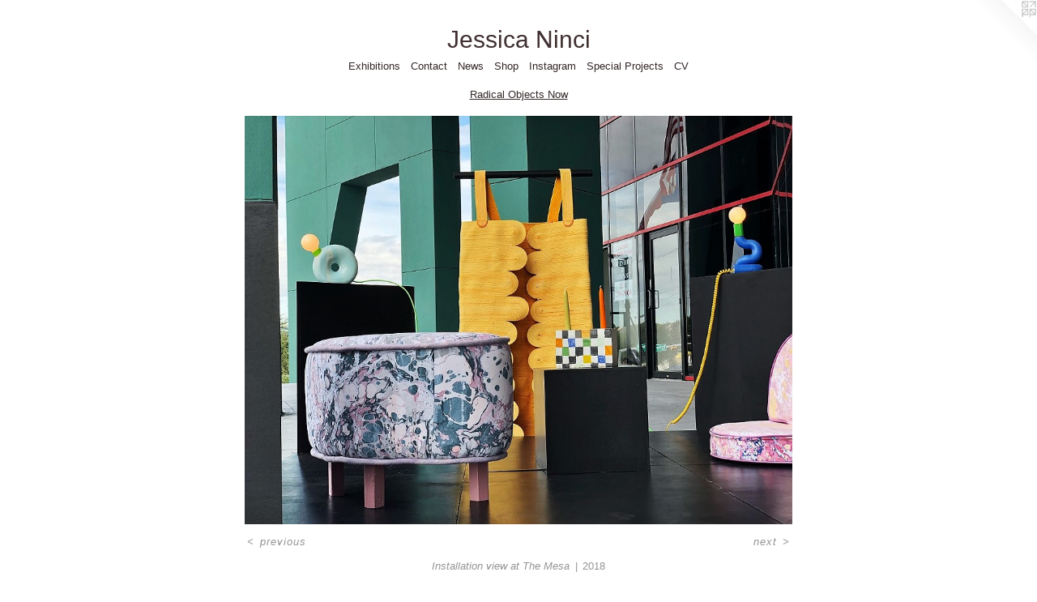

--- FILE ---
content_type: text/html;charset=utf-8
request_url: https://jessicaninci.com/artwork/4539446-Installation%20view%20at%20The%20Mesa.html
body_size: 3349
content:
<!doctype html><html class="no-js a-image mobile-title-align--center has-mobile-menu-icon--left l-simple p-artwork has-page-nav no-home-page mobile-menu-align--center has-wall-text "><head><meta charset="utf-8" /><meta content="IE=edge" http-equiv="X-UA-Compatible" /><meta http-equiv="X-OPP-Site-Id" content="52117" /><meta http-equiv="X-OPP-Revision" content="1780" /><meta http-equiv="X-OPP-Locke-Environment" content="production" /><meta http-equiv="X-OPP-Locke-Release" content="v0.0.141" /><title>Jessica Ninci</title><link rel="canonical" href="https://jessicaninci.com/artwork/4539446-Installation%20view%20at%20The%20Mesa.html" /><meta content="website" property="og:type" /><meta property="og:url" content="https://jessicaninci.com/artwork/4539446-Installation%20view%20at%20The%20Mesa.html" /><meta property="og:title" content="Installation view at The Mesa" /><meta content="width=device-width, initial-scale=1" name="viewport" /><link type="text/css" rel="stylesheet" href="//cdnjs.cloudflare.com/ajax/libs/normalize/3.0.2/normalize.min.css" /><link type="text/css" rel="stylesheet" media="only all" href="//maxcdn.bootstrapcdn.com/font-awesome/4.3.0/css/font-awesome.min.css" /><link type="text/css" rel="stylesheet" media="not all and (min-device-width: 600px) and (min-device-height: 600px)" href="/release/locke/production/v0.0.141/css/small.css" /><link type="text/css" rel="stylesheet" media="only all and (min-device-width: 600px) and (min-device-height: 600px)" href="/release/locke/production/v0.0.141/css/large-simple.css" /><link type="text/css" rel="stylesheet" media="not all and (min-device-width: 600px) and (min-device-height: 600px)" href="/r17662539570000001780/css/small-site.css" /><link type="text/css" rel="stylesheet" media="only all and (min-device-width: 600px) and (min-device-height: 600px)" href="/r17662539570000001780/css/large-site.css" /><script>window.OPP = window.OPP || {};
OPP.modernMQ = 'only all';
OPP.smallMQ = 'not all and (min-device-width: 600px) and (min-device-height: 600px)';
OPP.largeMQ = 'only all and (min-device-width: 600px) and (min-device-height: 600px)';
OPP.downURI = '/x/1/1/7/52117/.down';
OPP.gracePeriodURI = '/x/1/1/7/52117/.grace_period';
OPP.imgL = function (img) {
  !window.lazySizes && img.onerror();
};
OPP.imgE = function (img) {
  img.onerror = img.onload = null;
  img.src = img.getAttribute('data-src');
  //img.srcset = img.getAttribute('data-srcset');
};</script><script src="/release/locke/production/v0.0.141/js/modernizr.js"></script><script src="/release/locke/production/v0.0.141/js/masonry.js"></script><script src="/release/locke/production/v0.0.141/js/respimage.js"></script><script src="/release/locke/production/v0.0.141/js/ls.aspectratio.js"></script><script src="/release/locke/production/v0.0.141/js/lazysizes.js"></script><script src="/release/locke/production/v0.0.141/js/large.js"></script><script src="/release/locke/production/v0.0.141/js/hammer.js"></script><script>if (!Modernizr.mq('only all')) { document.write('<link type="text/css" rel="stylesheet" href="/release/locke/production/v0.0.141/css/minimal.css">') }</script><style>.media-max-width {
  display: block;
}

@media (min-height: 1288px) {

  .media-max-width {
    max-width: 1210.0px;
  }

}

@media (max-height: 1288px) {

  .media-max-width {
    max-width: 93.90243902439023vh;
  }

}</style></head><body><a class=" logo hidden--small" href="http://otherpeoplespixels.com/ref/jessicaninci.com" title="Website by OtherPeoplesPixels" target="_blank"></a><header id="header"><a class=" site-title" href="/home.html"><span class=" site-title-text u-break-word">Jessica Ninci</span><div class=" site-title-media"></div></a><a id="mobile-menu-icon" class="mobile-menu-icon hidden--no-js hidden--large"><svg viewBox="0 0 21 17" width="21" height="17" fill="currentColor"><rect x="0" y="0" width="21" height="3" rx="0"></rect><rect x="0" y="7" width="21" height="3" rx="0"></rect><rect x="0" y="14" width="21" height="3" rx="0"></rect></svg></a></header><nav class=" hidden--large"><ul class=" site-nav"><li class="nav-item nav-home "><a class="nav-link " href="/home.html">Home</a></li><li class="nav-item expanded nav-museum "><a class="nav-link " href="/home.html">Exhibitions</a><ul><li class="nav-gallery nav-item expanded "><a class="nav-link " href="/section/545692-A%20Field%20Guide.html">A Field Guide</a></li><li class="nav-gallery nav-item expanded "><a class="nav-link " href="/section/533728-Disappearing%20Acts.html">Disappearing Acts</a></li><li class="nav-gallery nav-item expanded "><a class="nav-link " href="/section/515495-Window%20Shopping.html">Window Shopping</a></li><li class="nav-gallery nav-item expanded "><a class="nav-link " href="/section/504625-Beachcomber.html">Beachcomber</a></li><li class="nav-gallery nav-item expanded "><a class="nav-link " href="/section/482408-The%20Accelerationist.html">The Accelerationist</a></li><li class="nav-gallery nav-item expanded "><a class="selected nav-link " href="/section/477834-Radical%20Objects%20Now.html">Radical Objects Now</a></li><li class="nav-gallery nav-item expanded "><a class="nav-link " href="/section/477831-After%20Memphis%3a%20Crafted%20Postmodern.html">After Memphis</a></li><li class="nav-gallery nav-item expanded "><a class="nav-link " href="/section/465259-The%20Antiquities%20Annex.html">The Antiquities Annex</a></li><li class="nav-gallery nav-item expanded "><a class="nav-link " href="/section/465256-Shaped%20by%20Subtraction.html">Shaped by Subtraction</a></li><li class="nav-gallery nav-item expanded "><a class="nav-link " href="/section/465251-How%20Does%20it%20Feel%3f.html">How Does it Feel?</a></li><li class="nav-gallery nav-item expanded "><a class="nav-link " href="/section/452946-North%20Set%20Residency.html">North Set Residency</a></li><li class="nav-gallery nav-item expanded "><a class="nav-link " href="/section/456390-Coyote.html">Coyote</a></li><li class="nav-gallery nav-item expanded "><a class="nav-link " href="/section/447984-Gathered%20Together%20and%20More%20Closely.html">Gathered Together</a></li><li class="nav-gallery nav-item expanded "><a class="nav-link " href="/section/371800-Thesis%20Exhibition.html">Thesis Exhibition</a></li></ul></li><li class="d0 nav-divider hidden--small"></li><li class="nav-item nav-contact "><a class="nav-link " href="/contact.html">Contact</a></li><li class="nav-news nav-item "><a class="nav-link " href="/news.html">News</a></li><li class="nav-outside3 nav-item "><a target="_blank" class="nav-link " href="https://squiggle-and-dash.square.site">Shop</a></li><li class="nav-item nav-outside5 "><a target="_blank" class="nav-link " href="https://www.instagram.com/squiggleanddash/">Instagram</a></li><li class="nav-links nav-item "><a class="nav-link " href="/links.html">Special Projects</a></li><li class="nav-item nav-pdf1 "><a target="_blank" class="nav-link " href="//img-cache.oppcdn.com/fixed/52117/assets/98Oik6KDhSOET3_d.pdf">CV</a></li></ul></nav><div class=" content"><nav class=" hidden--small" id="nav"><header><a class=" site-title" href="/home.html"><span class=" site-title-text u-break-word">Jessica Ninci</span><div class=" site-title-media"></div></a></header><ul class=" site-nav"><li class="nav-item nav-home "><a class="nav-link " href="/home.html">Home</a></li><li class="nav-item expanded nav-museum "><a class="nav-link " href="/home.html">Exhibitions</a><ul><li class="nav-gallery nav-item expanded "><a class="nav-link " href="/section/545692-A%20Field%20Guide.html">A Field Guide</a></li><li class="nav-gallery nav-item expanded "><a class="nav-link " href="/section/533728-Disappearing%20Acts.html">Disappearing Acts</a></li><li class="nav-gallery nav-item expanded "><a class="nav-link " href="/section/515495-Window%20Shopping.html">Window Shopping</a></li><li class="nav-gallery nav-item expanded "><a class="nav-link " href="/section/504625-Beachcomber.html">Beachcomber</a></li><li class="nav-gallery nav-item expanded "><a class="nav-link " href="/section/482408-The%20Accelerationist.html">The Accelerationist</a></li><li class="nav-gallery nav-item expanded "><a class="selected nav-link " href="/section/477834-Radical%20Objects%20Now.html">Radical Objects Now</a></li><li class="nav-gallery nav-item expanded "><a class="nav-link " href="/section/477831-After%20Memphis%3a%20Crafted%20Postmodern.html">After Memphis</a></li><li class="nav-gallery nav-item expanded "><a class="nav-link " href="/section/465259-The%20Antiquities%20Annex.html">The Antiquities Annex</a></li><li class="nav-gallery nav-item expanded "><a class="nav-link " href="/section/465256-Shaped%20by%20Subtraction.html">Shaped by Subtraction</a></li><li class="nav-gallery nav-item expanded "><a class="nav-link " href="/section/465251-How%20Does%20it%20Feel%3f.html">How Does it Feel?</a></li><li class="nav-gallery nav-item expanded "><a class="nav-link " href="/section/452946-North%20Set%20Residency.html">North Set Residency</a></li><li class="nav-gallery nav-item expanded "><a class="nav-link " href="/section/456390-Coyote.html">Coyote</a></li><li class="nav-gallery nav-item expanded "><a class="nav-link " href="/section/447984-Gathered%20Together%20and%20More%20Closely.html">Gathered Together</a></li><li class="nav-gallery nav-item expanded "><a class="nav-link " href="/section/371800-Thesis%20Exhibition.html">Thesis Exhibition</a></li></ul></li><li class="d0 nav-divider hidden--small"></li><li class="nav-item nav-contact "><a class="nav-link " href="/contact.html">Contact</a></li><li class="nav-news nav-item "><a class="nav-link " href="/news.html">News</a></li><li class="nav-outside3 nav-item "><a target="_blank" class="nav-link " href="https://squiggle-and-dash.square.site">Shop</a></li><li class="nav-item nav-outside5 "><a target="_blank" class="nav-link " href="https://www.instagram.com/squiggleanddash/">Instagram</a></li><li class="nav-links nav-item "><a class="nav-link " href="/links.html">Special Projects</a></li><li class="nav-item nav-pdf1 "><a target="_blank" class="nav-link " href="//img-cache.oppcdn.com/fixed/52117/assets/98Oik6KDhSOET3_d.pdf">CV</a></li></ul><footer><div class=" copyright">© JESSICA NINCI</div><div class=" credit"><a href="http://otherpeoplespixels.com/ref/jessicaninci.com" target="_blank">Website by OtherPeoplesPixels</a></div></footer></nav><main id="main"><div class=" page clearfix media-max-width"><h1 class="parent-title title"><a href="/home.html" class="root title-segment hidden--small">Exhibitions</a><span class=" title-sep hidden--small"> &gt; </span><a class=" title-segment" href="/section/477834-Radical%20Objects%20Now.html">Radical Objects Now</a></h1><div class=" media-and-info"><div class=" page-media-wrapper media"><a class=" page-media" title="Installation view at The Mesa" href="/artwork/4539435-Installation%20View%20in%20Duncan%20Hall%20at%20Rice%20University.html" id="media"><img data-aspectratio="1210/902" class="u-img " alt="Installation view at The Mesa" src="//img-cache.oppcdn.com/fixed/52117/assets/OP8tdf6t22Nvrosm.jpg" srcset="//img-cache.oppcdn.com/img/v1.0/s:52117/t:QkxBTksrVEVYVCtIRVJF/p:12/g:tl/o:2.5/a:50/q:90/1210x902-OP8tdf6t22Nvrosm.jpg/1210x902/1c0e9feaa14803ea905ccd0bf1ace4c4.jpg 1210w,
//img-cache.oppcdn.com/img/v1.0/s:52117/t:QkxBTksrVEVYVCtIRVJF/p:12/g:tl/o:2.5/a:50/q:90/1640x830-OP8tdf6t22Nvrosm.jpg/1113x830/d6be91dd2e00d5b2a169042139925865.jpg 1113w,
//img-cache.oppcdn.com/img/v1.0/s:52117/t:QkxBTksrVEVYVCtIRVJF/p:12/g:tl/o:2.5/a:50/q:90/984x4096-OP8tdf6t22Nvrosm.jpg/984x733/2048136b5d5de4ff8e4f3569994093e8.jpg 984w,
//img-cache.oppcdn.com/img/v1.0/s:52117/t:QkxBTksrVEVYVCtIRVJF/p:12/g:tl/o:2.5/a:50/q:90/1400x720-OP8tdf6t22Nvrosm.jpg/965x720/301d6cd441512fb6b24b2e311b055bc0.jpg 965w,
//img-cache.oppcdn.com/img/v1.0/s:52117/t:QkxBTksrVEVYVCtIRVJF/p:12/g:tl/o:2.5/a:50/q:90/984x588-OP8tdf6t22Nvrosm.jpg/788x588/b75f8884c09008ebc1b0e219dee5674f.jpg 788w,
//img-cache.oppcdn.com/fixed/52117/assets/OP8tdf6t22Nvrosm.jpg 640w" sizes="(max-device-width: 599px) 100vw,
(max-device-height: 599px) 100vw,
(max-width: 640px) 640px,
(max-height: 477px) 640px,
(max-width: 788px) 788px,
(max-height: 588px) 788px,
(max-width: 965px) 965px,
(max-height: 720px) 965px,
(max-width: 984px) 984px,
(max-height: 733px) 984px,
(max-width: 1113px) 1113px,
(max-height: 830px) 1113px,
1210px" /></a><a class=" zoom-corner" style="display: none" id="zoom-corner"><span class=" zoom-icon fa fa-search-plus"></span></a><div class="share-buttons a2a_kit social-icons hidden--small" data-a2a-title="Installation view at The Mesa" data-a2a-url="https://jessicaninci.com/artwork/4539446-Installation%20view%20at%20The%20Mesa.html"></div></div><div class=" info border-color"><div class=" wall-text border-color"><div class=" wt-item wt-title">Installation view at The Mesa</div><div class=" wt-item wt-date">2018</div></div><div class=" page-nav hidden--small border-color clearfix"><a class=" prev" id="artwork-prev" href="/artwork/4539437-Installation%20view%20at%20The%20Mesa.html">&lt; <span class=" m-hover-show">previous</span></a> <a class=" next" id="artwork-next" href="/artwork/4539435-Installation%20View%20in%20Duncan%20Hall%20at%20Rice%20University.html"><span class=" m-hover-show">next</span> &gt;</a></div></div></div><div class="description description-2 wordy t-multi-column u-columns-1 u-break-word border-color hr-before--small"><p>Artists also featured: Erin Smith, Jenny Mulder, Courtney Banh, and Christin Ripley</p></div><div class="share-buttons a2a_kit social-icons hidden--large" data-a2a-title="Installation view at The Mesa" data-a2a-url="https://jessicaninci.com/artwork/4539446-Installation%20view%20at%20The%20Mesa.html"></div></div></main></div><footer><div class=" copyright">© JESSICA NINCI</div><div class=" credit"><a href="http://otherpeoplespixels.com/ref/jessicaninci.com" target="_blank">Website by OtherPeoplesPixels</a></div></footer><div class=" modal zoom-modal" style="display: none" id="zoom-modal"><style>@media (min-aspect-ratio: 55/41) {

  .zoom-media {
    width: auto;
    max-height: 902px;
    height: 100%;
  }

}

@media (max-aspect-ratio: 55/41) {

  .zoom-media {
    height: auto;
    max-width: 1210px;
    width: 100%;
  }

}
@supports (object-fit: contain) {
  img.zoom-media {
    object-fit: contain;
    width: 100%;
    height: 100%;
    max-width: 1210px;
    max-height: 902px;
  }
}</style><div class=" zoom-media-wrapper"><img onerror="OPP.imgE(this);" onload="OPP.imgL(this);" data-src="//img-cache.oppcdn.com/fixed/52117/assets/OP8tdf6t22Nvrosm.jpg" data-srcset="//img-cache.oppcdn.com/img/v1.0/s:52117/t:QkxBTksrVEVYVCtIRVJF/p:12/g:tl/o:2.5/a:50/q:90/1210x902-OP8tdf6t22Nvrosm.jpg/1210x902/1c0e9feaa14803ea905ccd0bf1ace4c4.jpg 1210w,
//img-cache.oppcdn.com/img/v1.0/s:52117/t:QkxBTksrVEVYVCtIRVJF/p:12/g:tl/o:2.5/a:50/q:90/1640x830-OP8tdf6t22Nvrosm.jpg/1113x830/d6be91dd2e00d5b2a169042139925865.jpg 1113w,
//img-cache.oppcdn.com/img/v1.0/s:52117/t:QkxBTksrVEVYVCtIRVJF/p:12/g:tl/o:2.5/a:50/q:90/984x4096-OP8tdf6t22Nvrosm.jpg/984x733/2048136b5d5de4ff8e4f3569994093e8.jpg 984w,
//img-cache.oppcdn.com/img/v1.0/s:52117/t:QkxBTksrVEVYVCtIRVJF/p:12/g:tl/o:2.5/a:50/q:90/1400x720-OP8tdf6t22Nvrosm.jpg/965x720/301d6cd441512fb6b24b2e311b055bc0.jpg 965w,
//img-cache.oppcdn.com/img/v1.0/s:52117/t:QkxBTksrVEVYVCtIRVJF/p:12/g:tl/o:2.5/a:50/q:90/984x588-OP8tdf6t22Nvrosm.jpg/788x588/b75f8884c09008ebc1b0e219dee5674f.jpg 788w,
//img-cache.oppcdn.com/fixed/52117/assets/OP8tdf6t22Nvrosm.jpg 640w" data-sizes="(max-device-width: 599px) 100vw,
(max-device-height: 599px) 100vw,
(max-width: 640px) 640px,
(max-height: 477px) 640px,
(max-width: 788px) 788px,
(max-height: 588px) 788px,
(max-width: 965px) 965px,
(max-height: 720px) 965px,
(max-width: 984px) 984px,
(max-height: 733px) 984px,
(max-width: 1113px) 1113px,
(max-height: 830px) 1113px,
1210px" class="zoom-media lazyload hidden--no-js " alt="Installation view at The Mesa" /><noscript><img class="zoom-media " alt="Installation view at The Mesa" src="//img-cache.oppcdn.com/fixed/52117/assets/OP8tdf6t22Nvrosm.jpg" /></noscript></div></div><div class=" offline"></div><script src="/release/locke/production/v0.0.141/js/small.js"></script><script src="/release/locke/production/v0.0.141/js/artwork.js"></script><script>window.oppa=window.oppa||function(){(oppa.q=oppa.q||[]).push(arguments)};oppa('config','pathname','production/v0.0.141/52117');oppa('set','g','true');oppa('set','l','simple');oppa('set','p','artwork');oppa('set','a','image');oppa('rect','m','media','');oppa('send');</script><script async="" src="/release/locke/production/v0.0.141/js/analytics.js"></script><script src="https://otherpeoplespixels.com/static/enable-preview.js"></script></body></html>

--- FILE ---
content_type: text/css;charset=utf-8
request_url: https://jessicaninci.com/r17662539570000001780/css/large-site.css
body_size: 469
content:
body {
  background-color: #FFFFFF;
  font-weight: normal;
  font-style: normal;
  font-family: "Helvetica", sans-serif;
}

body {
  color: #949494;
}

main a {
  color: #316caa;
}

main a:hover {
  text-decoration: underline;
  color: #4585c9;
}

main a:visited {
  color: #4585c9;
}

.site-title, .mobile-menu-icon {
  color: #403031;
}

.site-nav, .mobile-menu-link, nav:before, nav:after {
  color: #352727;
}

.site-nav a {
  color: #352727;
}

.site-nav a:hover {
  text-decoration: none;
  color: #523d3d;
}

.site-nav a:visited {
  color: #352727;
}

.site-nav a.selected {
  color: #523d3d;
}

.site-nav:hover a.selected {
  color: #352727;
}

footer {
  color: #173a78;
}

footer a {
  color: #316caa;
}

footer a:hover {
  text-decoration: underline;
  color: #4585c9;
}

footer a:visited {
  color: #4585c9;
}

.title, .news-item-title, .flex-page-title {
  color: #342828;
}

.title a {
  color: #342828;
}

.title a:hover {
  text-decoration: none;
  color: #513e3e;
}

.title a:visited {
  color: #342828;
}

.hr, .hr-before:before, .hr-after:after, .hr-before--small:before, .hr-before--large:before, .hr-after--small:after, .hr-after--large:after {
  border-top-color: #fafafa;
}

.button {
  background: #316caa;
  color: #FFFFFF;
}

.social-icon {
  background-color: #949494;
  color: #FFFFFF;
}

.welcome-modal {
  background-color: #FFFFFF;
}

.share-button .social-icon {
  color: #949494;
}

.site-title {
  font-family: "Helvetica", sans-serif;
  font-style: normal;
  font-weight: 400;
}

.site-nav {
  font-family: "Helvetica", sans-serif;
  font-style: normal;
  font-weight: 400;
}

.section-title, .parent-title, .news-item-title, .link-name, .preview-placeholder, .preview-image, .flex-page-title {
  font-family: "Helvetica", sans-serif;
  font-style: normal;
  font-weight: 400;
}

body {
  font-size: 13px;
}

.site-title {
  font-size: 30px;
}

.site-nav {
  font-size: 13px;
}

.title, .news-item-title, .link-name, .flex-page-title {
  font-size: 13px;
}

.border-color {
  border-color: hsla(0, 0%, 58.039215%, 0.2);
}

.p-artwork .page-nav a {
  color: #949494;
}

.p-artwork .page-nav a:hover {
  text-decoration: none;
  color: #949494;
}

.p-artwork .page-nav a:visited {
  color: #949494;
}

.wordy {
  text-align: left;
}

--- FILE ---
content_type: text/css;charset=utf-8
request_url: https://jessicaninci.com/r17662539570000001780/css/small-site.css
body_size: 349
content:
body {
  background-color: #FFFFFF;
  font-weight: normal;
  font-style: normal;
  font-family: "Helvetica", sans-serif;
}

body {
  color: #949494;
}

main a {
  color: #316caa;
}

main a:hover {
  text-decoration: underline;
  color: #4585c9;
}

main a:visited {
  color: #4585c9;
}

.site-title, .mobile-menu-icon {
  color: #403031;
}

.site-nav, .mobile-menu-link, nav:before, nav:after {
  color: #352727;
}

.site-nav a {
  color: #352727;
}

.site-nav a:hover {
  text-decoration: none;
  color: #523d3d;
}

.site-nav a:visited {
  color: #352727;
}

.site-nav a.selected {
  color: #523d3d;
}

.site-nav:hover a.selected {
  color: #352727;
}

footer {
  color: #173a78;
}

footer a {
  color: #316caa;
}

footer a:hover {
  text-decoration: underline;
  color: #4585c9;
}

footer a:visited {
  color: #4585c9;
}

.title, .news-item-title, .flex-page-title {
  color: #342828;
}

.title a {
  color: #342828;
}

.title a:hover {
  text-decoration: none;
  color: #513e3e;
}

.title a:visited {
  color: #342828;
}

.hr, .hr-before:before, .hr-after:after, .hr-before--small:before, .hr-before--large:before, .hr-after--small:after, .hr-after--large:after {
  border-top-color: #fafafa;
}

.button {
  background: #316caa;
  color: #FFFFFF;
}

.social-icon {
  background-color: #949494;
  color: #FFFFFF;
}

.welcome-modal {
  background-color: #FFFFFF;
}

.site-title {
  font-family: "Helvetica", sans-serif;
  font-style: normal;
  font-weight: 400;
}

nav {
  font-family: "Helvetica", sans-serif;
  font-style: normal;
  font-weight: 400;
}

.wordy {
  text-align: left;
}

.site-title {
  font-size: 2.1875rem;
}

footer .credit a {
  color: #949494;
}